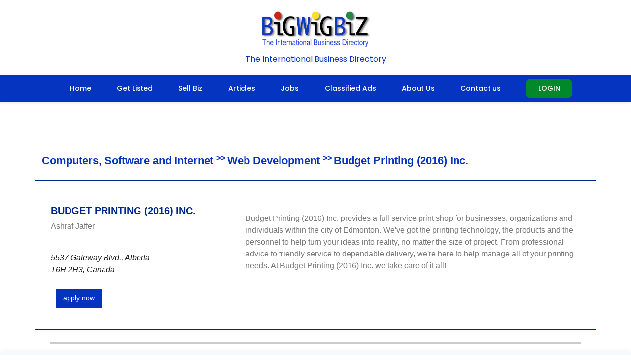

--- FILE ---
content_type: text/html; charset=UTF-8
request_url: https://www.bigwigbiz.com/profile.php?user_id=78117
body_size: 4570
content:

<!DOCTYPE html>
<html lang="en">
<head>
    <meta charset="utf-8">
    <meta name="viewport" content="width=device-width, initial-scale=1.0">
    <meta name="author" content="">
    <meta http-equiv="Content-Type" content="text/html;charset=ISO-8859-1"> 
    <title>Online job search with famous employment agency and job agency - Bigwigbiz</title>

    
    <meta name="format-detection" content="telephone=no" />
    <meta name="description" content="Looking for employment agencies, job agencies and online job search. Bigwigbiz is the Best employment agency and job agency that provides online job search." />
    <meta name="keywords" content="employment agencies, job agencies, online job search, employment agency" />
    <meta http-equiv="CONTENT-LANGUAGE" content="EN-US" />
    <meta name="robots" content="INDEX,FOLLOW" />
    <meta name="rating" content="general" />
    <meta name="robots" content="ALL" />
    <meta name="msvalidate.01" content="B03F0C6A61B25A02EE1487C03D4AA9A8" />
    <meta name="revisit-after" content="3 days" />
    <link rel="icon" href="images/favicon.png" type="image/x-icon" />
    <link rel="stylesheet" href="css/style.css" />
    <link rel="stylesheet" href="css/menu.css" />
    <script src="js/jquery.js"></script>
    <script src="js/scroll_to_top.js"></script>
    <link rel="stylesheet" href="fonts/font-awesome.css" type="text/css" media="screen" />
    <script src="js/jssor.slider-27.5.0.min.js" type="text/javascript"></script>
    <link rel="stylesheet" href="https://maxcdn.bootstrapcdn.com/bootstrap/4.0.0/css/bootstrap.min.css" integrity="sha384-Gn5384xqQ1aoWXA+058RXPxPg6fy4IWvTNh0E263XmFcJlSAwiGgFAW/dAiS6JXm" crossorigin="anonymous">
    <script src="https://maxcdn.bootstrapcdn.com/bootstrap/4.0.0/js/bootstrap.min.js" integrity="sha384-JZR6Spejh4U02d8jOt6vLEHfe/JQGiRRSQQxSfFWpi1MquVdAyjUar5+76PVCmYl" crossorigin="anonymous"></script>
    <link href="mystyle.css" rel="stylesheet">
    <meta name="google-site-verification" content="cpjD70C_Qn-mKHE7C0ZM_LpB15xIMmOwk1lZnG0hwyM" />
</head>
<script language="javascript" src="js/gen_functions.js" type="text/javascript"></script>

<!-- Global site tag (gtag.js) - Google Analytics -->
<script async src="https://www.googletagmanager.com/gtag/js?id=G-7CDES8VF30"></script>
<script>
  window.dataLayer = window.dataLayer || [];
  function gtag() { dataLayer.push(arguments); }
  gtag('js', new Date());
  gtag('config', 'G-7CDES8VF30');
</script>

<link rel="canonical" href="http://www.bigwigbiz.com/" />
<link href="https://fonts.googleapis.com/css2?family=Poppins:wght@400;500;600&display=swap" rel="stylesheet">
<link rel="stylesheet" href="css/style_responsive.css" />

<style>
:root {
    --primary-blue: #0534C0;
    --accent-green: #00882B;
    --white: #ffffff;
}

.header-container {
    background: var(--white);
    box-shadow: 0 2px 4px rgba(0,0,0,0.08);
}

.header-top {
    background: var(--primary-blue);
    padding: 8px 0;
    color: var(--white);
    font-size: 14px;
    font-family: 'Poppins', sans-serif;
}

.header-top-content {
    max-width: 1200px;
    margin: 0 auto;
    padding: 0 20px;
    display: flex;
    justify-content: space-between;
    align-items: center;
}

.contact-info {
    display: flex;
    gap: 20px;
}

.contact-info a {
    color: var(--white);
    text-decoration: none;
}

.logo-section {
    text-align: center;
    padding: 20px 0;
}

.logo-section img {
    height: 80px;
    width: auto;
}

.company-tagline {
    color: var(--primary-blue);
    font-family: 'Poppins', sans-serif;
    font-size: 16px;
    margin-top: 8px;
}

.navbar {
    background: var(--primary-blue) !important;
    padding: 0 !important;
}
.navbar-nav {
    width: 100%;
    justify-content: center;
    align-items: center;
}

.nav-item {
    margin: 0 5px;
    display: flex;
    align-items: center;
}

.nav-link {
    color: var(--white) !important;
    padding: 15px 20px !important;
    font-family: 'Poppins', sans-serif;
    font-size: 14px;
    font-weight: 500;
    transition: background-color 0.3s;
}

.nav-link:hover {
    background-color: rgba(255, 255, 255, 0.1);
}
.BtnGreen8 {
    background-color: var(--accent-green);
    color: var(--white);
    padding: 8px 24px;
    border-radius: 6px;
    font-family: 'Poppins', sans-serif;
    font-weight: 500;
    font-size: 14px;
    text-transform: uppercase;
    border: none;
    transition: all 0.3s ease;
    margin: 0 0 0 20px;  /* Updated margin */
    display: inline-flex;
    align-items: center;
    justify-content: center;
    text-decoration: none;
    height: 100%;
}


.BtnGreen8:hover {
    background-color: #006b22;
    transform: translateY(-1px);
}

.navbar-toggler {
    border-color: rgba(255, 255, 255, 0.5);
    margin: 10px;
}

.navbar-toggler-icon {
    background-image: url("data:image/svg+xml,%3csvg viewBox='0 0 30 30' xmlns='http://www.w3.org/2000/svg'%3e%3cpath stroke='rgba(255, 255, 255, 0.9)' stroke-width='2' stroke-linecap='round' stroke-miterlimit='10' d='M4 7h22M4 15h22M4 23h22'/%3e%3c/svg%3e");
}

@media (max-width: 992px) {
  .navbar-nav {
        padding: 10px 0;
        align-items: center;
        text-align: center;
    }
    
    .nav-item {
        justify-content: center;
    }
    
    .BtnGreen8 {
        margin: 10px auto;
        display: inline-flex;
    }

    .header-top {
        display: none;
    }
    
    .logo-section img {
        height: 60px;
    }
    
   
}

@media (max-width: 576px) {
    .logo-section img {
        height: 50px;
    }
    
    .company-tagline {
        font-size: 14px;
    }
    
    .nav-link {
        padding: 10px 15px !important;
    }
}
</style>

<div class="header-container">
   
    <div class="logo-section">
        <a href="index.php">
            <img src="images/newlogo1.png" alt="BigWigBiz Logo">
        </a>
        <div class="company-tagline">The International Business Directory</div>
    </div>

    <nav class="navbar navbar-expand-lg">
        <div class="container">
            <button class="navbar-toggler" type="button" data-toggle="collapse" data-target="#navbarSupportedContent">
                <span class="navbar-toggler-icon"></span>
            </button>

            <div class="collapse navbar-collapse" id="navbarSupportedContent">
                <ul class="navbar-nav">
                    <li class="nav-item">
                        <a class="nav-link" href="index.php">Home</a>
                    </li>
                    <li class="nav-item">
                        <a class="nav-link" href="paid_signup.php">Get Listed</a>
                    </li>
                    <li class="nav-item">
                        <a class="nav-link" href="sellbiz_listing.php">Sell Biz</a>
                    </li>
                    <li class="nav-item">
                        <a class="nav-link" href="view_article.php">Articles</a>
                    </li>
                    <li class="nav-item">
                        <a class="nav-link" href="jobposting.php?id=47">Jobs</a>
                    </li>
                    <li class="nav-item">
                        <a class="nav-link" href="classified_ads_records.php">Classified Ads</a>
                    </li>
                    <li class="nav-item">
                        <a class="nav-link" href="about-us.php">About Us</a>
                    </li>
                    <li class="nav-item">
                        <a class="nav-link" href="contactus.php">Contact us</a>
                    </li>
                    
                                            <li class="nav-item">
                            <a href="login.php" class="BtnGreen8">Login</a>
                        </li>
                                    </ul>
            </div>
        </div>
    </nav>
</div>

<!-- JS and Bootstrap JS -->
<script src="https://code.jquery.com/jquery-3.6.0.min.js"></script>
<script src="https://cdn.jsdelivr.net/npm/@popperjs/core@2.11.6/dist/umd/popper.min.js"></script>
<script src="https://stackpath.bootstrapcdn.com/bootstrap/4.5.2/js/bootstrap.min.js"></script><!--button back top-->
<div id="back-top"><i class="fa fa-arrow-up"></i></div>

<section>
  <div class="container" style="margin-top:8%">
  <p class="text-blue">
    <span style="font-size: 22px;font-weight: 600;">
      <a style="color:#0533C0;" href="subcat_listing.php?id=24">Computers, Software and Internet</a>
    </span>
    <span style="font-weight: 600;">&gt;&gt;</span>
    <span style="font-size: 22px;font-weight: 600;">
      <a style="color:#0533C0;" href="bizlisting.php?id=158">Web Development</a>
    </span>
    <span style="font-weight: 600;">&gt;&gt;</span>
    <span style="font-size: 22px;font-weight: 600;">
      <a style="color:#0533C0;" href="#">Budget Printing (2016) Inc.</a>
    </span>
  </p>

  <div class="row" style="border:2px solid #00268e;margin-top:2%">
    <div class="col-md-4 pr-0">
      <div class="p-3 my-3">
        <div>
          <h3 class="pt-3" style="color:#00268e">Budget Printing (2016) Inc.</h3>
                    <p>Ashraf Jaffer</p>
          <div style="color:#191b1d">
            <p class="font-italic"><br/>
              5537 Gateway Blvd., Alberta<br/>
              T6H 2H3, Canada<br/>
                          </p>
          </div>
          <div style="overflow:hidden; padding:10px;">
            <button class="Btnjob" onclick="document.getElementById('apply-form').style='display:block'">apply now</button>
          </div>
        </div>
      </div>
    </div>

    <div class="col-md-8 pr-0">
      <div class="p-3 my-3">
        <div class="clearfix">
                </div>
        <p class="p-3 my-3">
          Budget Printing (2016) Inc. provides a full service print shop for businesses, organizations and individuals within the city of Edmonton. We've got the printing technology, the products and the personnel to help turn your ideas into reality, no matter the size of project. From professional advice to friendly service to dependable delivery, we're here to help manage all of your printing needs. At Budget Printing (2016) Inc. we take care of it all!        </p>
      </div>
    </div>
  </div>
</section>

<section id="apply-form" style="display:none">
  <div class="container">
    <div class="row py-5">
      <div class="col-md-6 offset-md-3 col-12">
        <div class="bg-white py-4 px-3">
          <div style="border:3px solid #d8d8d8">
            <h2 class="p-3"><strong style="color:black">Contact Form</strong></h2>
            <form id="my_profile_contact" name="contact" method="post" onsubmit="return my_contact_form_submit();">
              <div class="contact-form">
                <div class="form-group">
                  <p class="font-italic px-3">Please use this form to contact Budget Printing (2016) Inc.</p>
                  <input type="text" class="form-control" placeholder="Enter Name" name="name">
                </div>
                <div class="form-group">
                  <input type="text" class="form-control" placeholder="Company (if any)" name="company">
                </div>
                <div class="form-group">
                  <input type="email" class="form-control" placeholder="Enter email" name="email">
                </div>
                <div class="form-group">
                  <input type="text" class="form-control" placeholder="Contact Number" name="phone">
                </div>
                <div class="form-group">
                  <label>Your Message:</label>
                  <textarea class="form-control" rows="3" name="comments"></textarea>
                </div>
                <div class="form-group text-right">
                  <p><font class="smlRedBold"></font></p>
                  <input id="my_profile_contact_submit" type="submit" value="Send" name="send" class="btn btn-primary"/>
                  <input type="button" onclick="document.getElementById('apply-form').style='display:none'" class="btn btn-primary" value="cancel"/>
                </div>
              </div>
            </form>
          </div>
        </div>
      </div>
    </div>
  </div>
</section>


<script>
$(document).ready(function() {
  $("#my_profile_contact_submit").click(function(e) {
    e.preventDefault();
    $.ajax({
      type: 'POST',
      url: 'ajax_send_email.php',
      data: $('form#my_profile_contact').serialize(),
      dataType:'json',
      success: function(res) {
        if(res.success){
          alert("Message sent successfully!");
        }
      },
      error: function() {
        console.log('Some Error');
      }
    });
  });
});
function my_contact_form_submit(){ return false; }
</script>

<!-- Footer -->
<footer>
    <section class="bg-darkr">
        <p id="ll"></p>
        <div class="container footer-bot" style="    max-width: 100% !important;">
            <div class="row py-4">
                <div class="col-12 text-uppercase d-flex align-items-center justify-content-center" style="font-size: 0.8em; color:#141315; font-weight: 600;">
                    © 2006-2026 Copyright BIGWIGBIZ.COM
                    <span class="mx-2">|</span>
                    Utah, USA
                    <span class="mx-2">|</span>
                    Email: info@bigwigbiz.com
                    <span class="mx-2">&nbsp;</span>
                    <a href="https://www.facebook.com/Bigwigwiz-111963911348473" class="fa fa-facebook social-icon" target="_blank"></a>
                </div>
            </div>
        </div>
    </section>

    <style>
        #ll {
            border-top: 4px solid #C9CCCB;
            margin-left: 8%;
            margin-right: 8%;
            margin-top: 2%;
        }

        .footer-bot {
            background-color: #f8f9fa;
            box-shadow: 0 -2px 10px rgba(0, 0, 0, 0.05);
        }

        .footer-bot .row {
            margin-bottom: 0;
        }

        .social-icon {
            font-size: 16px;
            padding: 6px;
            color: #141315;
            transition: color 0.3s ease;
        }

        .social-icon:hover {
            color: #4267B2;
            text-decoration: none;
        }

        /* Mobile responsiveness */
        @media (max-width: 768px) {
            .footer-bot .col-12 {
                font-size: 0.75em;
                text-align: center;
                padding: 15px;
                flex-direction: column;
            }

            .footer-bot .col-12 span.mx-2 {
                margin: 5px 0;
                display: none;
            }

            .social-icon {
                margin-top: 10px;
                font-size: 18px;
            }

            #ll {
                margin-left: 4%;
                margin-right: 4%;
            }
        }
    </style>
</footer><br />
<b>Warning</b>:  Unknown: Write failed: Disk quota exceeded (122) in <b>Unknown</b> on line <b>0</b><br />
<br />
<b>Warning</b>:  Unknown: Failed to write session data (files). Please verify that the current setting of session.save_path is correct (/home/dev/tmp) in <b>Unknown</b> on line <b>0</b><br />


--- FILE ---
content_type: text/css
request_url: https://www.bigwigbiz.com/css/menu.css
body_size: -168
content:
/**/